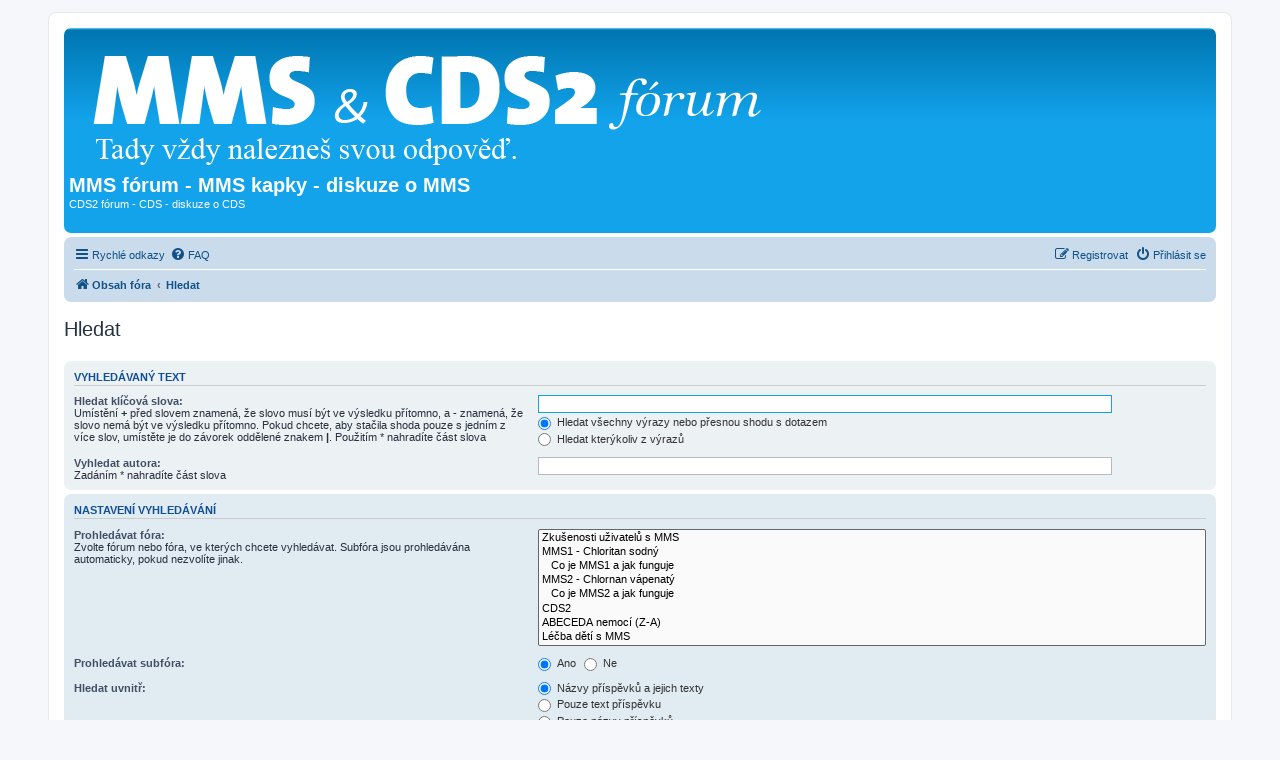

--- FILE ---
content_type: text/html; charset=UTF-8
request_url: https://forum.mms-kapky.cz/search.php?sid=064fde355f29f0ac191eab5d989ca5c9
body_size: 4732
content:
<!DOCTYPE html>
<html dir="ltr" lang="cs-cz">
<head>
<meta charset="utf-8" />
<meta http-equiv="X-UA-Compatible" content="IE=edge">
<meta name="viewport" content="width=device-width, initial-scale=1" />

<title>MMS fórum - MMS kapky - diskuze o MMS - Hledat</title>



<!--
	phpBB style name: prosilver
	Based on style:   prosilver (this is the default phpBB3 style)
	Original author:  Tom Beddard ( http://www.subBlue.com/ )
	Modified by:
-->

<link href="./assets/css/font-awesome.min.css?assets_version=4" rel="stylesheet">
<link href="./styles/prosilver/theme/stylesheet.css?assets_version=4" rel="stylesheet">
<link href="./styles/prosilver/theme/cs/stylesheet.css?assets_version=4" rel="stylesheet">




<!--[if lte IE 9]>
	<link href="./styles/prosilver/theme/tweaks.css?assets_version=4" rel="stylesheet">
<![endif]-->





</head>
<body id="phpbb" class="nojs notouch section-search ltr ">


<div id="wrap" class="wrap">
	<a id="top" class="top-anchor" accesskey="t"></a>
	<div id="page-header">
		<div class="headerbar" role="banner">
					<div class="inner">

			<div id="site-description" class="site-description">
		<a id="logo" class="logo" href="./index.php?sid=d27f1e088412d4f2b0859fa02162752f" title="Obsah fóra">
					<span class="site_logo"></span>
				</a>
				<h1>MMS fórum - MMS kapky - diskuze o MMS</h1>
				<p>CDS2 fórum - CDS - diskuze o CDS</p>
				<p class="skiplink"><a href="#start_here">Přejít na obsah</a></p>
			</div>

									
			</div>
					</div>
				<div class="navbar" role="navigation">
	<div class="inner">

	<ul id="nav-main" class="nav-main linklist" role="menubar">

		<li id="quick-links" class="quick-links dropdown-container responsive-menu" data-skip-responsive="true">
			<a href="#" class="dropdown-trigger">
				<i class="icon fa-bars fa-fw" aria-hidden="true"></i><span>Rychlé odkazy</span>
			</a>
			<div class="dropdown">
				<div class="pointer"><div class="pointer-inner"></div></div>
				<ul class="dropdown-contents" role="menu">
					
											<li class="separator"></li>
																									<li>
								<a href="./search.php?search_id=unanswered&amp;sid=d27f1e088412d4f2b0859fa02162752f" role="menuitem">
									<i class="icon fa-file-o fa-fw icon-gray" aria-hidden="true"></i><span>Témata bez odpovědí</span>
								</a>
							</li>
							<li>
								<a href="./search.php?search_id=active_topics&amp;sid=d27f1e088412d4f2b0859fa02162752f" role="menuitem">
									<i class="icon fa-file-o fa-fw icon-blue" aria-hidden="true"></i><span>Aktivní témata</span>
								</a>
							</li>
							<li class="separator"></li>
							<li>
								<a href="./search.php?sid=d27f1e088412d4f2b0859fa02162752f" role="menuitem">
									<i class="icon fa-search fa-fw" aria-hidden="true"></i><span>Hledat</span>
								</a>
							</li>
					
										<li class="separator"></li>

									</ul>
			</div>
		</li>

				<li data-skip-responsive="true">
			<a href="/help/faq?sid=d27f1e088412d4f2b0859fa02162752f" rel="help" title="Často kladené otázky" role="menuitem">
				<i class="icon fa-question-circle fa-fw" aria-hidden="true"></i><span>FAQ</span>
			</a>
		</li>
						
			<li class="rightside"  data-skip-responsive="true">
			<a href="./ucp.php?mode=login&amp;redirect=search.php&amp;sid=d27f1e088412d4f2b0859fa02162752f" title="Přihlásit se" accesskey="x" role="menuitem">
				<i class="icon fa-power-off fa-fw" aria-hidden="true"></i><span>Přihlásit se</span>
			</a>
		</li>
					<li class="rightside" data-skip-responsive="true">
				<a href="./ucp.php?mode=register&amp;sid=d27f1e088412d4f2b0859fa02162752f" role="menuitem">
					<i class="icon fa-pencil-square-o  fa-fw" aria-hidden="true"></i><span>Registrovat</span>
				</a>
			</li>
						</ul>

	<ul id="nav-breadcrumbs" class="nav-breadcrumbs linklist navlinks" role="menubar">
				
		
		<li class="breadcrumbs" itemscope itemtype="https://schema.org/BreadcrumbList">

			
							<span class="crumb" itemtype="https://schema.org/ListItem" itemprop="itemListElement" itemscope><a itemprop="item" href="./index.php?sid=d27f1e088412d4f2b0859fa02162752f" accesskey="h" data-navbar-reference="index"><i class="icon fa-home fa-fw"></i><span itemprop="name">Obsah fóra</span></a><meta itemprop="position" content="1" /></span>

											
								<span class="crumb" itemtype="https://schema.org/ListItem" itemprop="itemListElement" itemscope><a itemprop="item" href="./search.php?sid=d27f1e088412d4f2b0859fa02162752f"><span itemprop="name">Hledat</span></a><meta itemprop="position" content="2" /></span>
							
					</li>

		
			</ul>

	</div>
</div>
	</div>

	
	<a id="start_here" class="anchor"></a>
	<div id="page-body" class="page-body" role="main">
		
		
<h2 class="solo">Hledat</h2>

<form method="get" action="./search.php" data-focus="keywords">

<div class="panel">
	<div class="inner">
	<h3>Vyhledávaný text</h3>

		<fieldset>
		<dl>
		<dt><label for="keywords">Hledat klíčová slova:</label><br /><span>Umístění <strong>+</strong> před slovem znamená, že slovo musí být ve výsledku přítomno, a <strong>-</strong> znamená, že slovo nemá být ve výsledku přítomno. Pokud chcete, aby stačila shoda pouze s&nbsp;jedním z více slov, umístěte je do závorek oddělené znakem <strong>|</strong>. Použitím * nahradíte část slova</span></dt>
		<dd><input type="search" class="inputbox" name="keywords" id="keywords" size="40" title="Hledat klíčová slova" /></dd>
		<dd><label for="terms1"><input type="radio" name="terms" id="terms1" value="all" checked="checked" /> Hledat všechny výrazy nebo přesnou shodu s&nbsp;dotazem</label></dd>
		<dd><label for="terms2"><input type="radio" name="terms" id="terms2" value="any" /> Hledat kterýkoliv z výrazů</label></dd>
	</dl>
	<dl>
		<dt><label for="author">Vyhledat autora:</label><br /><span>Zadáním * nahradíte část slova</span></dt>
		<dd><input type="search" class="inputbox" name="author" id="author" size="40" title="Vyhledat autora" /></dd>
	</dl>
		</fieldset>
	
	</div>
</div>

<div class="panel bg2">
	<div class="inner">

	<h3>Nastavení vyhledávání</h3>

		<fieldset>
		<dl>
		<dt><label for="search_forum">Prohledávat fóra:</label><br /><span>Zvolte fórum nebo fóra, ve kterých chcete vyhledávat. Subfóra jsou prohledávána automaticky, pokud nezvolíte jinak.</span></dt>
		<dd><select name="fid[]" id="search_forum" multiple="multiple" size="8" title="Prohledávat fóra"><option value="3">Zkušenosti uživatelů s MMS</option><option value="23">MMS1 - Chloritan sodný</option><option value="28">&nbsp; &nbsp;Co je MMS1 a jak funguje</option><option value="24">MMS2 - Chlornan vápenatý</option><option value="29">&nbsp; &nbsp;Co je MMS2 a jak funguje</option><option value="35">CDS2</option><option value="32">ABECEDA nemocí (Z-A)</option><option value="21">Léčba dětí s MMS</option><option value="22">Léčení zvířat s MMS</option><option value="25">MMS a užívání jiných léků (Vitamín C, Antibiotika, Chemoterapie, Antikoncepce, Probiotika...)</option><option value="30">MMS a koloidní stříbro, koloidní zlato, chlorela</option><option value="31">PROTOKOLY s MMS</option><option value="34">KNIHY o MMS</option><option value="27">Skladování MMS</option><option value="4">Nemoce a MMS</option><option value="5">&nbsp; &nbsp;Chřipka, Zápaly, Průjem, Salmonelóza, Angína...</option><option value="6">&nbsp; &nbsp;Paraziti a léčení</option><option value="7">&nbsp; &nbsp;Chlamidie</option><option value="8">&nbsp; &nbsp;Candidóza (přemnožení kvasinek)</option><option value="9">&nbsp; &nbsp;Rakovina</option><option value="10">&nbsp; &nbsp;Roztroušená skleróza/Skleróza multiplex</option><option value="11">&nbsp; &nbsp;Plísně</option><option value="16">&nbsp; &nbsp;Herpes, afty, opary</option><option value="15">&nbsp; &nbsp;Ušní infekce, Zápal středního ucha</option><option value="17">&nbsp; &nbsp;Cukrovka</option><option value="18">&nbsp; &nbsp;Detoxikace, zbavení se otravy</option><option value="19">&nbsp; &nbsp;Popáleniny</option><option value="20">&nbsp; &nbsp;Zánět močových cest</option><option value="26">&nbsp; &nbsp;Srdcové choroby</option><option value="33">&nbsp; &nbsp;Artritida, Osteoporoza, Klouby</option><option value="36">&nbsp; &nbsp;Ekzém, Alergie, Imunita, Astma, Psoriáza(Lupénka), Akné...</option><option value="37">&nbsp; &nbsp;Plíce - Chlamydie, jiné nemoce</option><option value="38">&nbsp; &nbsp;Ústní dutina, Nos - nemoci, paradentóza...</option><option value="41">&nbsp; &nbsp;Stafylokoková infekce</option><option value="39">&nbsp; &nbsp;Tourettův syndrom, Epilepsie, Alzheimer, nemoce nervového systému</option><option value="42">&nbsp; &nbsp;Vysoký krevní tlak</option><option value="43">&nbsp; &nbsp;Prostata - nemoci a problémy</option><option value="44">&nbsp; &nbsp;Sarkoidóza</option><option value="45">&nbsp; &nbsp;Endometrióza</option><option value="46">&nbsp; &nbsp;Oči - problémy a nemoce</option><option value="47">&nbsp; &nbsp;Syndrom karpálního tunelu</option><option value="48">&nbsp; &nbsp;Amyotrofní laterální skleróza - ALS</option><option value="49">&nbsp; &nbsp;Borelióza</option><option value="50">&nbsp; &nbsp;Vitiligo, Růžovka (Rosacea), Psoriáza - dermatologie</option><option value="51">&nbsp; &nbsp;Psychycké nemoce Alkoholizmus, Deprese, Kouření ...</option><option value="52">&nbsp; &nbsp;Žlučník, Ledviny/Obličky, Játra - nemoce</option><option value="53">&nbsp; &nbsp;Žloutenka A B C D E, hepatitida</option><option value="54">&nbsp; &nbsp;Helicobacter pylori, Rotavírus, Vředy, Crohnova choroba - žaludek střeva a nemoce ...</option><option value="55">&nbsp; &nbsp;Trojklanný nerv - zápal, Migrena, Bolest hlavy</option><option value="56">&nbsp; &nbsp;Sklerodermie</option><option value="2">Pravidla fóra</option></select></dd>
	</dl>
	<dl>
		<dt><label for="search_child1">Prohledávat subfóra:</label></dt>
		<dd>
			<label for="search_child1"><input type="radio" name="sc" id="search_child1" value="1" checked="checked" /> Ano</label>
			<label for="search_child2"><input type="radio" name="sc" id="search_child2" value="0" /> Ne</label>
		</dd>
	</dl>
	<dl>
		<dt><label for="sf1">Hledat uvnitř:</label></dt>
		<dd><label for="sf1"><input type="radio" name="sf" id="sf1" value="all" checked="checked" /> Názvy příspěvků a jejich texty</label></dd>
		<dd><label for="sf2"><input type="radio" name="sf" id="sf2" value="msgonly" /> Pouze text příspěvku</label></dd>
		<dd><label for="sf3"><input type="radio" name="sf" id="sf3" value="titleonly" /> Pouze názvy příspěvků</label></dd>
		<dd><label for="sf4"><input type="radio" name="sf" id="sf4" value="firstpost" /> Pouze první příspěvek v&nbsp;tématu</label></dd>
	</dl>
	
	<hr class="dashed" />

		<dl>
		<dt><label for="show_results1">Zobrazit výsledek jako:</label></dt>
		<dd>
			<label for="show_results1"><input type="radio" name="sr" id="show_results1" value="posts" checked="checked" /> Příspěvky</label>
			<label for="show_results2"><input type="radio" name="sr" id="show_results2" value="topics" /> Témata</label>
		</dd>
	</dl>
	<dl>
		<dt><label for="sd">Seřadit výsledky podle:</label></dt>
		<dd><select name="sk" id="sk"><option value="a">Autor</option><option value="t" selected="selected">Čas odeslání</option><option value="f">Fórum</option><option value="i">Název tématu</option><option value="s">Předmět příspěvku</option></select>&nbsp;
			<label for="sa"><input type="radio" name="sd" id="sa" value="a" /> Vzestupně</label>
			<label for="sd"><input type="radio" name="sd" id="sd" value="d" checked="checked" /> Sestupně</label>
		</dd>
	</dl>
	<dl>
		<dt><label>Omezit výsledky na předchozí:</label></dt>
		<dd><select name="st" id="st"><option value="0" selected="selected">Všechny výsledky</option><option value="1">1 den</option><option value="7">7 dní</option><option value="14">2 týdny</option><option value="30">1 měsíc</option><option value="90">3 měsíce</option><option value="180">6 měsíců</option><option value="365">1 rok</option></select></dd>
	</dl>
	<dl>
		<dt>
			<label for="ch">Zobrazit prvních:</label>
			<br><span>Nastavte 0 pro zobrazení celého příspěvku.</span>
		</dt>
		<dd><input id="ch" name="ch" type="number" value="300" min="0" max="9999" title="Zobrazit prvních"> znaků příspěvku</dd>
	</dl>
		</fieldset>
	
	</div>
</div>

<div class="panel bg3">
	<div class="inner">

	<fieldset class="submit-buttons">
		<input type="hidden" name="t" value="0" />
<input type="hidden" name="sid" value="d27f1e088412d4f2b0859fa02162752f" />

		<input type="submit" name="submit" value="Hledat" class="button1" />
	</fieldset>

	</div>
</div>

</form>


			</div>


<div id="page-footer" class="page-footer" role="contentinfo">
	<div class="navbar" role="navigation">
	<div class="inner">

	<ul id="nav-footer" class="nav-footer linklist" role="menubar">
		<li class="breadcrumbs">
									<span class="crumb"><a href="./index.php?sid=d27f1e088412d4f2b0859fa02162752f" data-navbar-reference="index"><i class="icon fa-home fa-fw" aria-hidden="true"></i><span>Obsah fóra</span></a></span>					</li>
		
				<li class="rightside">Všechny časy jsou v <span title="Evropa/Praha">UTC+01:00</span></li>
							<li class="rightside">
				<a href="./ucp.php?mode=delete_cookies&amp;sid=d27f1e088412d4f2b0859fa02162752f" data-ajax="true" data-refresh="true" role="menuitem">
					<i class="icon fa-trash fa-fw" aria-hidden="true"></i><span>Smazat cookies</span>
				</a>
			</li>
														</ul>

	</div>
</div>

	<div class="copyright">
				<p class="footer-row">
			<span class="footer-copyright">Založeno na <a href="https://www.phpbb.com/">phpBB</a>&reg; Forum Software &copy; phpBB Limited</span>
		</p>
				<p class="footer-row">
			<span class="footer-copyright">Český překlad – <a href="https://www.phpbb.cz/">phpBB.cz</a></span>
		</p>
						<p class="footer-row" role="menu">
			<a class="footer-link" href="./ucp.php?mode=privacy&amp;sid=d27f1e088412d4f2b0859fa02162752f" title="Soukromí" role="menuitem">
				<span class="footer-link-text">Soukromí</span>
			</a>
			|
			<a class="footer-link" href="./ucp.php?mode=terms&amp;sid=d27f1e088412d4f2b0859fa02162752f" title="Podmínky" role="menuitem">
				<span class="footer-link-text">Podmínky</span>
			</a>
		</p>
					</div>

	<div id="darkenwrapper" class="darkenwrapper" data-ajax-error-title="Chyba AJAXu" data-ajax-error-text="Během zpracování vašeho požadavku došlo k chybě." data-ajax-error-text-abort="Uživatel přerušil požadavek." data-ajax-error-text-timeout="Vypršel časový limit pro váš požadavek. Zopakujte, prosím, vaši akci." data-ajax-error-text-parsererror="Během odesílání požadavku došlo k neznámé chybě a server vrátil neplatnou odpověď.">
		<div id="darken" class="darken">&nbsp;</div>
	</div>

	<div id="phpbb_alert" class="phpbb_alert" data-l-err="Chyba" data-l-timeout-processing-req="Vypršel časový limit žádosti.">
		<a href="#" class="alert_close">
			<i class="icon fa-times-circle fa-fw" aria-hidden="true"></i>
		</a>
		<h3 class="alert_title">&nbsp;</h3><p class="alert_text"></p>
	</div>
	<div id="phpbb_confirm" class="phpbb_alert">
		<a href="#" class="alert_close">
			<i class="icon fa-times-circle fa-fw" aria-hidden="true"></i>
		</a>
		<div class="alert_text"></div>
	</div>
</div>

</div>

<div>
	<a id="bottom" class="anchor" accesskey="z"></a>
	<img src="/cron/cron.task.core.prune_notifications?sid=d27f1e088412d4f2b0859fa02162752f" width="1" height="1" alt="cron" /></div>

<script src="./assets/javascript/jquery-3.6.0.min.js?assets_version=4"></script>
<script src="./assets/javascript/core.js?assets_version=4"></script>



<script src="./styles/prosilver/template/forum_fn.js?assets_version=4"></script>
<script src="./styles/prosilver/template/ajax.js?assets_version=4"></script>



</body>
</html>
